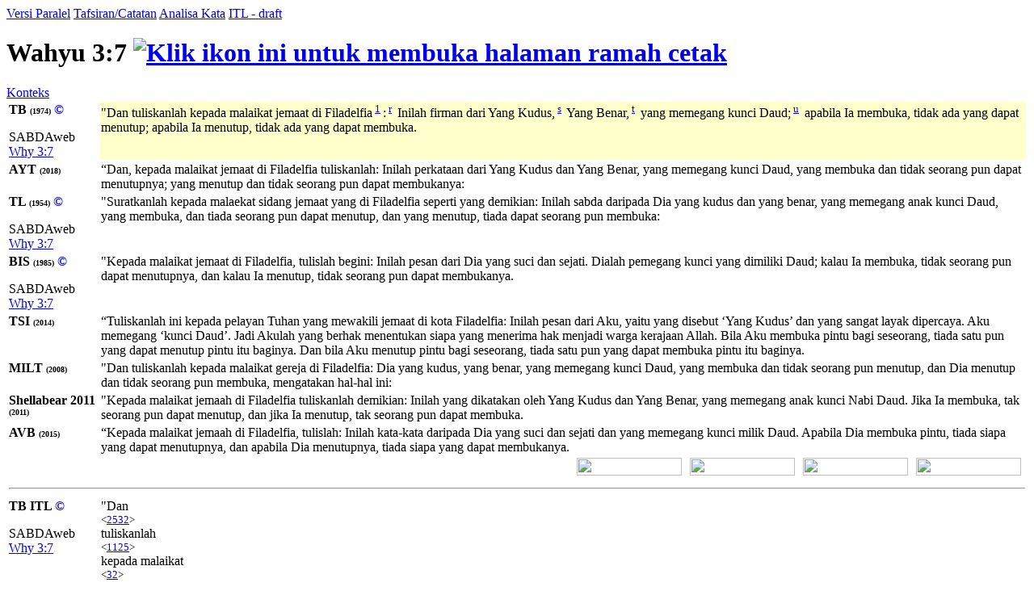

--- FILE ---
content_type: text/html; charset=UTF-8
request_url: https://alkitab.sabda.org/verse.php?book=Why&chapter=3&verse=7
body_size: 79809
content:
<!--<!DOCTYPE html PUBLIC "-//W3C//DTD XHTML 1.0 Transitional//EN" "http://www.w3.org/TR/xhtml1/DTD/xhtml1-transitional.dtd">-->
<html>
<head>
<meta http-equiv="Content-Type" content="text/html; charset=utf-8" />
<meta name="keywords" content="alkitab, alkitab online, alkitab elektronik, alkitab indonesia, alkitab sabda, biblika, terjemahan baru, kabar baik, terjemahan lama, firman allah yang hidup, kitab suci injil, shellabear, pencarian alkitab, terjemahan alkitab, versi alkitab, ayat alkitab, daftar ayat alkitab, situs alkitab, alat-alat biblika, program alkitab, alkitab program, software alkitab, alkitab software, CD SABDA, download alkitab, alkitab download, sejarah alkitab, alkitab, sabda, kristen, katolik, kristiani, nasrani, gereja, alkitab online, pelayanan, indonesia">
<!--meta name="viewport" content="width=device-width, initial-scale=1" /-->
<title>    Wahyu 3:7 (Versi Paralel) - Tampilan Ayat - Alkitab SABDA
</title>
<link rel="alternate" type="application/rss+xml" title="RSS 2.0" href="xml/feed.php" />

<style>@font-face {font-family:KoineGreek; src:url('files/fonts/KoineGreek.eot?#iefix') format('embedded-opentype'), url('files/fonts/KoineGreek.ttf') format('truetype');}</style>
<link rel="stylesheet" href="styles/plain.css?v=202409a" type="text/css" />
<link rel="stylesheet" href="styles/jquery.cluetip.css" type="text/css" />
<link rel="stylesheet" href="styles/jquery.treeview.css" type="text/css" />
<link rel="stylesheet" href="styles/jquery.contextmenu.css" type="text/css" />
<link rel="stylesheet" href="styles/flora.resizable.css" type="text/css" />
<link rel="stylesheet" href="styles/highslide.css?1" type="text/css" /><link rel="search" type="application/opensearchdescription+xml" title="Alkitab SABDA" href="xml/search_univ.xml">
<script type="text/javascript" language="javascript" src="scripts/jquery-latest.js"></script>
<script type="text/javascript" language="javascript" src="scripts/jquery.tablesorter.js"></script>
<script type="text/javascript" language="javascript" src="scripts/jquery.qookie.js"></script>
<script type="text/javascript" language="javascript" src="scripts/jquery.treeview.js"></script>
<script type="text/javascript" language="javascript" src="scripts/jquery.form.js"></script>
<script type="text/javascript" language="javascript" src="scripts/jquery.contextMenu.js"></script>
<script type="text/javascript" language="javascript" src="scripts/ui.core.js"></script>
<script type="text/javascript" language="javascript" src="scripts/ui.base.js"></script>
<script type="text/javascript" language="javascript" src="scripts/ui.resizable.js"></script>
<script type="text/javascript" language="javascript" src="scripts/ui.draggable.js"></script>
<script type="text/javascript" language="javascript" src="scripts/ui.droppable.js"></script>
<script type="text/javascript" language="javascript" src="scripts/jquery.gabung.js?v=202409a"></script>
<script type="text/javascript" language="javascript" src="scripts/plain.js"></script>
<script type="text/javascript" language="javascript" src="scripts/highslide-with-gallery.min.js?1"></script>
</head>
<body onload="setSize();" onresize="setSize();" ondblclick="jumpSearch('search.php', '', 'id', '');">
<div id="main" onmousemove="goSlide(event);" onmouseup="stopSlide();">
<div class="tabs">
<a class="tab active" id="COMPARE_tab" href="verse.php?book=66&amp;chapter=3&amp;verse=7&amp;tab=text">Versi Paralel</a>
<a class="tab" id="COMMENTARIES_tab" href="verse_commentary.php?book=66&amp;chapter=3&amp;verse=7">Tafsiran/Catatan</a>
<a class="tab" id="ANALYSIS_tab" href="verse.php?book=66&amp;chapter=3&amp;verse=7&amp;tab=analysis">Analisa Kata</a>
                        <a class="tab" id="INTERLINEAR_tab" href="https://devx.sabda.org/indolinear/grk2tb/detail.php?id=30754">ITL - draft</a>
            </div>
<div id="COMPARE">
<div class="texts">    
	<h1>Wahyu 3:7 <a href="verse.php?book=66&amp;chapter=3&amp;verse=7&amp;mode=print" target=_blank><img src="images/printer.gif" border="0" title="Klik ikon ini untuk membuka halaman ramah cetak"></a></h1>
	<a href="bible.php?book=66&amp;chapter=3#7">Konteks</a><br>
	<table id="alt" width="100%">
	            	    					        <tr valign="top"><td style="width:110px"><b>TB <font size=1>(1974)</font> <a style="text-decoration:none;" href="http://www.sabda.org/sabdaweb/versions/tb">&copy;</a></b><br><p class="small1">SABDAweb <a href="http://www.sabda.org/sabdaweb/bible/verse/?b=Why&c=3&v=7&version=tb" rel="nofollow" target="_blank">Why 3:7</a></p></td>
		    		                	                                                                                        	<td bgcolor="#FFFFCC"><p class="text">
        	<span class="red">"Dan tuliskanlah kepada malaikat jemaat di Filadelfia<sup> <a id="n30754_full_1" href="#" class="note_trigger" ver="tb">1</a>&nbsp;</sup>:<sup> <a id="xf__30754_r" href="#" class="xfull_trigger">r</a>&nbsp;</sup> Inilah firman dari Yang Kudus,<sup> <a id="xf__30754_s" href="#" class="xfull_trigger">s</a>&nbsp;</sup> Yang Benar,<sup> <a id="xf__30754_t" href="#" class="xfull_trigger">t</a>&nbsp;</sup> yang memegang kunci Daud;<sup> <a id="xf__30754_u" href="#" class="xfull_trigger">u</a>&nbsp;</sup> apabila Ia membuka, tidak ada yang dapat menutup; apabila Ia menutup, tidak ada yang dapat membuka.</span>
        	        	</p></td></tr>
	    		
	
				    		        				    				        <tr valign="top"><td style="width:110px"><b>AYT <font size=1>(2018)</font> </b></td>
				    				    						<td><p><t />“Dan, kepada malaikat jemaat di Filadelfia tuliskanlah: Inilah perkataan dari Yang Kudus dan Yang Benar, yang memegang kunci Daud, yang membuka dan tidak seorang pun dapat menutupnya; yang menutup dan tidak seorang pun dapat membukanya:</p></td></tr>
											    		        				    				        <tr valign="top"><td style="width:110px"><b>TL <font size=1>(1954)</font> <a style="text-decoration:none;" href="http://www.sabda.org/sabdaweb/versions/tl">&copy;</a></b><br><p class="small1">SABDAweb <a href="http://www.sabda.org/sabdaweb/bible/verse/?b=Why&c=3&v=7&version=tl" rel="nofollow" target="_blank">Why 3:7</a></p></td>
				    				    						<td><p>"Suratkanlah kepada malaekat sidang jemaat yang di Filadelfia seperti yang demikian: Inilah sabda daripada Dia yang kudus dan yang benar, yang memegang anak kunci Daud, yang membuka, dan tiada seorang pun dapat menutup, dan yang menutup, tiada dapat seorang pun membuka:</p></td></tr>
											    		        				    				        <tr valign="top"><td style="width:110px"><b>BIS <font size=1>(1985)</font> <a style="text-decoration:none;" href="http://www.sabda.org/sabdaweb/versions/bis">&copy;</a></b><br><p class="small1">SABDAweb <a href="http://www.sabda.org/sabdaweb/bible/verse/?b=Why&c=3&v=7&version=bis" rel="nofollow" target="_blank">Why 3:7</a></p></td>
				    				    						<td><p>"Kepada malaikat jemaat di Filadelfia, tulislah begini: Inilah pesan dari Dia yang suci dan sejati. Dialah pemegang kunci yang dimiliki Daud; kalau Ia membuka, tidak seorang pun dapat menutupnya, dan kalau Ia menutup, tidak seorang pun dapat membukanya.</p></td></tr>
											    		        				    				        <tr valign="top"><td style="width:110px"><b>TSI <font size=1>(2014)</font> </b></td>
				    				    						<td><p>“Tuliskanlah ini kepada pelayan Tuhan yang mewakili jemaat di kota Filadelfia: Inilah pesan dari Aku, yaitu yang disebut ‘Yang Kudus’ dan yang sangat layak dipercaya. Aku memegang ‘kunci Daud’. Jadi Akulah yang berhak menentukan siapa yang menerima hak menjadi warga kerajaan Allah. Bila Aku membuka pintu bagi seseorang, tiada satu pun yang dapat menutup pintu itu baginya. Dan bila Aku menutup pintu bagi seseorang, tiada satu pun yang dapat membuka pintu itu baginya.</p></td></tr>
											    		        				    				        <tr valign="top"><td style="width:110px"><b>MILT <font size=1>(2008)</font> </b></td>
				    				    						<td><p>"Dan tuliskanlah kepada malaikat gereja di Filadelfia: Dia yang kudus, yang benar, yang memegang kunci Daud, yang membuka dan tidak seorang pun menutup, dan Dia menutup dan tidak seorang pun membuka, mengatakan hal-hal ini:</p></td></tr>
											    		        				    				        <tr valign="top"><td style="width:110px"><b>Shellabear 2011 <font size=1>(2011)</font> </b></td>
				    				    						<td><p><t />"Kepada malaikat jemaah di Filadelfia tuliskanlah demikian: Inilah yang dikatakan oleh Yang Kudus dan Yang Benar, yang memegang anak kunci Nabi Daud. Jika Ia membuka, tak seorang pun dapat menutup, dan jika Ia menutup, tak seorang pun dapat membuka.</p></td></tr>
											    		        				    				        <tr valign="top"><td style="width:110px"><b>AVB <font size=1>(2015)</font> </b></td>
				    				    						<td><p><t />“Kepada malaikat jemaah di Filadelfia, tulislah: Inilah kata-kata daripada Dia yang suci dan sejati dan yang memegang kunci milik Daud. Apabila Dia membuka pintu, tiada siapa yang dapat menutupnya, dan apabila Dia menutupnya, tiada siapa yang dapat membukanya.</p></td></tr>
											    		
				
				    <tr height="25px">
		    	<td colspan="2" valign="top" align="right">
		    		<div class="en_verse en_hide" id="v30754" style="position: relative; float:right; width:130px;">
		    			<div style="position: absolute; right:5px; width:130px; height:24px;">
		    				<img width="130px" height="22px" src="images/show_english.png">
		    			</div>
		    			<div style="position: absolute; text-align:center; width:130px; right:5px; top:4px;">
		    				<span style="color: #ffffff; font-weight: bold; font-family: Verdana, Arial, sans-serif; font-size: 60%; cursor: pointer;">[+] Bhs. Inggris</span>
		    			</div>
		    		</div>
		    		<div class="id_verse id_hide" id="vi30754" style="position: relative; float:right; width:130px;">
		    			<div style="position: absolute; right:145px; width:130px; height:24px;">
		    				<img width="130px" height="22px" src="images/show_english.png">
		    			</div>
		    			<div style="position: absolute; text-align:center; width:130px; right:145px; top:4px;">
		    				<span style="color: #ffffff; font-weight: bold; font-family: Verdana, Arial, sans-serif; font-size: 60%; cursor: pointer;">[+] Bhs. Indonesia</span>
		    			</div>
		    		</div>		    		
		    		<div class="sk_verse sk_hide" id="vs30754" style="position: relative; float:right; width:130px;">
		    			<div style="position: absolute; right:285px; width:130px; height:24px;">
		    				<img width="130px" height="22px" src="images/show_english.png">
		    			</div>
		    			<div style="position: absolute; text-align:center; width:130px; right:285px; top:4px;">
		    				<span style="color: #ffffff; font-weight: bold; font-family: Verdana, Arial, sans-serif; font-size: 60%; cursor: pointer;">[+] Bhs. Suku</span>
		    			</div>
		    		</div>		    		
		    		<div class="kn_verse kn_hide" id="vk30754" style="position: relative; float:right; width:130px;">
		    			<div style="position: absolute; right:425px; width:130px; height:24px;">
		    				<img width="130px" height="22px" src="images/show_english.png">
		    			</div>
		    			<div style="position: absolute; text-align:center; width:130px; right:425px; top:4px;">
		    				<span style="color: #ffffff; font-weight: bold; font-family: Verdana, Arial, sans-serif; font-size: 60%; cursor: pointer;">[+] Kuno</span>
		    			</div>
		    		</div>	    	
		    	</td>
		    </tr>
		    </table>
    <table id="str" width="100%">
		<tr><td colspan="2"><hr /></td></tr>
				    		    								    				        <tr valign="top"><td style="width:110px"><b>TB ITL <a style="text-decoration:none;" href="http://www.sabda.org/sabdaweb/versions/tb_itl_drf">&copy;</a></b><br><p class="small1">SABDAweb <a href="http://www.sabda.org/sabdaweb/bible/verse/?b=Why&c=3&v=7&version=tb_itl_drf" rel="nofollow" target="_blank">Why 3:7</a></p></td>
				    				                    <td><div><div class="wrapper" id="1_01_2532" onmouseover="lightUp(this, 'in')" onmouseout="lightUp(this, 'out')">"Dan<br /><small>&lt;<a id="2532" class="strong_trigger" type="strong" href="strong.php?id=2532">2532</a>&gt;</small></div><div class="wrapper" id="1_02_1125" onmouseover="lightUp(this, 'in')" onmouseout="lightUp(this, 'out')"> tuliskanlah<br /><small>&lt;<a id="1125" class="strong_trigger" type="strong" href="strong.php?id=1125">1125</a>&gt;</small></div><div class="wrapper" id="1_03_32" onmouseover="lightUp(this, 'in')" onmouseout="lightUp(this, 'out')"> kepada malaikat<br /><small>&lt;<a id="32" class="strong_trigger" type="strong" href="strong.php?id=32">32</a>&gt;</small></div><div class="wrapper" id="1_04_1577" onmouseover="lightUp(this, 'in')" onmouseout="lightUp(this, 'out')"> jemaat<br /><small>&lt;<a id="1577" class="strong_trigger" type="strong" href="strong.php?id=1577">1577</a>&gt;</small></div><div class="wrapper" id="1_05_1722" onmouseover="lightUp(this, 'in')" onmouseout="lightUp(this, 'out')"> di<br /><small>&lt;<a id="1722" class="strong_trigger" type="strong" href="strong.php?id=1722">1722</a>&gt;</small></div><div class="wrapper" id="1_06_5359" onmouseover="lightUp(this, 'in')" onmouseout="lightUp(this, 'out')"> Filadelfia<br /><small>&lt;<a id="5359" class="strong_trigger" type="strong" href="strong.php?id=5359">5359</a>&gt;</small></div><div class="wrapper" id="1_07_3592" onmouseover="lightUp(this, 'in')" onmouseout="lightUp(this, 'out')">: Inilah<br /><small>&lt;<a id="3592" class="strong_trigger" type="strong" href="strong.php?id=3592">3592</a>&gt;</small></div><div class="wrapper" id="1_08_3004" onmouseover="lightUp(this, 'in')" onmouseout="lightUp(this, 'out')"> firman<br /><small>&lt;<a id="3004" class="strong_trigger" type="strong" href="strong.php?id=3004">3004</a>&gt;</small></div><div class="wrapper" id="1_09_40" onmouseover="lightUp(this, 'in')" onmouseout="lightUp(this, 'out')"> dari Yang Kudus<br /><small>&lt;<a id="40" class="strong_trigger" type="strong" href="strong.php?id=40">40</a>&gt;</small></div><div class="wrapper" id="1_10_228" onmouseover="lightUp(this, 'in')" onmouseout="lightUp(this, 'out')">, Yang Benar<br /><small>&lt;<a id="228" class="strong_trigger" type="strong" href="strong.php?id=228">228</a>&gt;</small></div><div class="wrapper" id="1_11_2192" onmouseover="lightUp(this, 'in')" onmouseout="lightUp(this, 'out')">, yang memegang<br /><small>&lt;<a id="2192" class="strong_trigger" type="strong" href="strong.php?id=2192">2192</a>&gt;</small></div><div class="wrapper" id="1_12_2807" onmouseover="lightUp(this, 'in')" onmouseout="lightUp(this, 'out')"> kunci<br /><small>&lt;<a id="2807" class="strong_trigger" type="strong" href="strong.php?id=2807">2807</a>&gt;</small></div><div class="wrapper" id="1_13_1138" onmouseover="lightUp(this, 'in')" onmouseout="lightUp(this, 'out')"> Daud<br /><small>&lt;<a id="1138" class="strong_trigger" type="strong" href="strong.php?id=1138">1138</a>&gt;</small></div><div class="wrapper" id="1_14_2532" onmouseover="lightUp(this, 'in')" onmouseout="lightUp(this, 'out')">; apabila<br /><small>&lt;<a id="2532" class="strong_trigger" type="strong" href="strong.php?id=2532">2532</a>&gt;</small></div><div class="wrapper" id="1_15_455" onmouseover="lightUp(this, 'in')" onmouseout="lightUp(this, 'out')"> Ia membuka<br /><small>&lt;<a id="455" class="strong_trigger" type="strong" href="strong.php?id=455">455</a>&gt;</small></div><div class="wrapper" id="1_16_3762" onmouseover="lightUp(this, 'in')" onmouseout="lightUp(this, 'out')">, tidak ada<br /><small>&lt;<a id="3762" class="strong_trigger" type="strong" href="strong.php?id=3762">3762</a>&gt;</small></div><div class="wrapper" id="1_17_2808" onmouseover="lightUp(this, 'in')" onmouseout="lightUp(this, 'out')"> yang dapat menutup<br /><small>&lt;<a id="2808" class="strong_trigger" type="strong" href="strong.php?id=2808">2808</a>&gt;</small></div><div class="wrapper" id="1_18_2532" onmouseover="lightUp(this, 'in')" onmouseout="lightUp(this, 'out')">; apabila<br /><small>&lt;<a id="2532" class="strong_trigger" type="strong" href="strong.php?id=2532">2532</a>&gt;</small></div><div class="wrapper" id="1_19_2808" onmouseover="lightUp(this, 'in')" onmouseout="lightUp(this, 'out')"> Ia menutup<br /><small>&lt;<a id="2808" class="strong_trigger" type="strong" href="strong.php?id=2808">2808</a>&gt;</small></div><div class="wrapper" id="1_20_3762" onmouseover="lightUp(this, 'in')" onmouseout="lightUp(this, 'out')">, tidak ada<br /><small>&lt;<a id="3762" class="strong_trigger" type="strong" href="strong.php?id=3762">3762</a>&gt;</small></div><div class="wrapper" id="1_21_455" onmouseover="lightUp(this, 'in')" onmouseout="lightUp(this, 'out')"> yang dapat membuka<br /><small>&lt;<a id="455" class="strong_trigger" type="strong" href="strong.php?id=455">455</a>&gt;</small></div><div class="wrapper" style="border: 0;">. </div><div id="no_trans" class="wrapper" style="border: 0;"><br /><small>[&lt;<a id="2532" class="strong_trigger" type="strong" href="strong.php?id=2532">2532</a>&gt;]</small></div></div></td></tr>
		        										    								    				        <tr valign="top"><td style="width:110px"><b>TL ITL <a style="text-decoration:none;" href="http://www.sabda.org/sabdaweb/versions/tl_itl_drf">&copy;</a></b><br><p class="small1">SABDAweb <a href="http://www.sabda.org/sabdaweb/bible/verse/?b=Why&c=3&v=7&version=tl_itl_drf" rel="nofollow" target="_blank">Why 3:7</a></p></td>
				    				                    <td><div><div class="wrapper" id="2_01_2532" onmouseover="lightUp(this, 'in')" onmouseout="lightUp(this, 'out')">"Suratkanlah<br /><small>&lt;<a id="2532" class="strong_trigger" type="strong" href="strong.php?id=2532">2532</a>&gt; &lt;<a id="1125" class="strong_trigger" type="strong" href="strong.php?id=1125">1125</a>&gt;</small></div><div class="wrapper" id="2_02_32" onmouseover="lightUp(this, 'in')" onmouseout="lightUp(this, 'out')"> kepada malaekat<br /><small>&lt;<a id="32" class="strong_trigger" type="strong" href="strong.php?id=32">32</a>&gt;</small></div><div class="wrapper" id="2_03_1577" onmouseover="lightUp(this, 'in')" onmouseout="lightUp(this, 'out')"> sidang jemaat<br /><small>&lt;<a id="1577" class="strong_trigger" type="strong" href="strong.php?id=1577">1577</a>&gt;</small></div><div class="wrapper" id="2_04_1722" onmouseover="lightUp(this, 'in')" onmouseout="lightUp(this, 'out')"> yang di<br /><small>&lt;<a id="1722" class="strong_trigger" type="strong" href="strong.php?id=1722">1722</a>&gt;</small></div><div class="wrapper" id="2_05_5359" onmouseover="lightUp(this, 'in')" onmouseout="lightUp(this, 'out')"> Filadelfia<br /><small>&lt;<a id="5359" class="strong_trigger" type="strong" href="strong.php?id=5359">5359</a>&gt;</small></div><div class="wrapper" id="2_06_3004" onmouseover="lightUp(this, 'in')" onmouseout="lightUp(this, 'out')"> seperti yang demikian: Inilah sabda<br /><small>&lt;<a id="3004" class="strong_trigger" type="strong" href="strong.php?id=3004">3004</a>&gt;</small></div><div class="wrapper" id="2_07_40" onmouseover="lightUp(this, 'in')" onmouseout="lightUp(this, 'out')"> daripada Dia yang kudus<br /><small>&lt;<a id="40" class="strong_trigger" type="strong" href="strong.php?id=40">40</a>&gt;</small></div><div class="wrapper" id="2_08_228" onmouseover="lightUp(this, 'in')" onmouseout="lightUp(this, 'out')"> dan yang benar<br /><small>&lt;<a id="228" class="strong_trigger" type="strong" href="strong.php?id=228">228</a>&gt;</small></div><div class="wrapper" id="2_09_2192" onmouseover="lightUp(this, 'in')" onmouseout="lightUp(this, 'out')">, yang memegang<br /><small>&lt;<a id="2192" class="strong_trigger" type="strong" href="strong.php?id=2192">2192</a>&gt;</small></div><div class="wrapper" id="2_10_2807" onmouseover="lightUp(this, 'in')" onmouseout="lightUp(this, 'out')"> anak kunci<br /><small>&lt;<a id="2807" class="strong_trigger" type="strong" href="strong.php?id=2807">2807</a>&gt;</small></div><div class="wrapper" id="2_11_1138" onmouseover="lightUp(this, 'in')" onmouseout="lightUp(this, 'out')"> Daud<br /><small>&lt;<a id="1138" class="strong_trigger" type="strong" href="strong.php?id=1138">1138</a>&gt;</small></div><div class="wrapper" id="2_12_455" onmouseover="lightUp(this, 'in')" onmouseout="lightUp(this, 'out')">, yang membuka<br /><small>&lt;<a id="455" class="strong_trigger" type="strong" href="strong.php?id=455">455</a>&gt;</small></div><div class="wrapper" id="2_13_2532" onmouseover="lightUp(this, 'in')" onmouseout="lightUp(this, 'out')">, dan<br /><small>&lt;<a id="2532" class="strong_trigger" type="strong" href="strong.php?id=2532">2532</a>&gt;</small></div><div class="wrapper" id="2_14_3762" onmouseover="lightUp(this, 'in')" onmouseout="lightUp(this, 'out')"> tiada seorang pun<br /><small>&lt;<a id="3762" class="strong_trigger" type="strong" href="strong.php?id=3762">3762</a>&gt;</small></div><div class="wrapper" id="2_15_2808" onmouseover="lightUp(this, 'in')" onmouseout="lightUp(this, 'out')"> dapat menutup<br /><small>&lt;<a id="2808" class="strong_trigger" type="strong" href="strong.php?id=2808">2808</a>&gt;</small></div><div class="wrapper" id="2_16_2532" onmouseover="lightUp(this, 'in')" onmouseout="lightUp(this, 'out')">, dan<br /><small>&lt;<a id="2532" class="strong_trigger" type="strong" href="strong.php?id=2532">2532</a>&gt; &lt;<a id="2532" class="strong_trigger" type="strong" href="strong.php?id=2532">2532</a>&gt;</small></div><div class="wrapper" id="2_17_2808" onmouseover="lightUp(this, 'in')" onmouseout="lightUp(this, 'out')"> yang menutup<br /><small>&lt;<a id="2808" class="strong_trigger" type="strong" href="strong.php?id=2808">2808</a>&gt;</small></div><div class="wrapper" id="2_18_2808" onmouseover="lightUp(this, 'in')" onmouseout="lightUp(this, 'out')">, tiada dapat<br /><small>&lt;<a id="2808" class="strong_trigger" type="strong" href="strong.php?id=2808">2808</a>&gt;</small></div><div class="wrapper" id="2_19_3762" onmouseover="lightUp(this, 'in')" onmouseout="lightUp(this, 'out')"> seorang pun<br /><small>&lt;<a id="3762" class="strong_trigger" type="strong" href="strong.php?id=3762">3762</a>&gt;</small></div><div class="wrapper" id="2_20_455" onmouseover="lightUp(this, 'in')" onmouseout="lightUp(this, 'out')"> membuka<br /><small>&lt;<a id="455" class="strong_trigger" type="strong" href="strong.php?id=455">455</a>&gt;</small></div><div class="wrapper" style="border: 0;">:</div></div></td></tr>
		        										    								    				        <tr valign="top"><td style="width:110px"><b>AYT ITL </b></td>
				    				                    <td><div><div class="wrapper" id="3_01_2532" onmouseover="lightUp(this, 'in')" onmouseout="lightUp(this, 'out')">"Dan<br /><small>&lt;<a id="2532" class="strong_trigger" type="strong" href="strong.php?id=2532">2532</a>&gt;</small></div><div class="wrapper" id="3_02_32" onmouseover="lightUp(this, 'in')" onmouseout="lightUp(this, 'out')">, kepada malaikat<br /><small>&lt;<a id="32" class="strong_trigger" type="strong" href="strong.php?id=32">32</a>&gt;</small></div><div class="wrapper" id="3_03_1577" onmouseover="lightUp(this, 'in')" onmouseout="lightUp(this, 'out')"> jemaat<br /><small>&lt;<a id="1577" class="strong_trigger" type="strong" href="strong.php?id=1577">1577</a>&gt;</small></div><div class="wrapper" id="3_04_1722" onmouseover="lightUp(this, 'in')" onmouseout="lightUp(this, 'out')"> di<br /><small>&lt;<a id="1722" class="strong_trigger" type="strong" href="strong.php?id=1722">1722</a>&gt;</small></div><div class="wrapper" id="3_05_5359" onmouseover="lightUp(this, 'in')" onmouseout="lightUp(this, 'out')"> Filadelfia<br /><small>&lt;<a id="5359" class="strong_trigger" type="strong" href="strong.php?id=5359">5359</a>&gt;</small></div><div class="wrapper" id="3_06_1125" onmouseover="lightUp(this, 'in')" onmouseout="lightUp(this, 'out')"> tuliskanlah<br /><small>&lt;<a id="1125" class="strong_trigger" type="strong" href="strong.php?id=1125">1125</a>&gt;</small></div><div class="wrapper" id="3_07_3592" onmouseover="lightUp(this, 'in')" onmouseout="lightUp(this, 'out')">: Inilah<br /><small>&lt;<a id="3592" class="strong_trigger" type="strong" href="strong.php?id=3592">3592</a>&gt;</small></div><div class="wrapper" id="3_08_3004" onmouseover="lightUp(this, 'in')" onmouseout="lightUp(this, 'out')"> perkataan<br /><small>&lt;<a id="3004" class="strong_trigger" type="strong" href="strong.php?id=3004">3004</a>&gt;</small></div><div class="wrapper" id="3_09_3588" onmouseover="lightUp(this, 'in')" onmouseout="lightUp(this, 'out')"> dari Yang<br /><small>&lt;<a id="3588" class="strong_trigger" type="strong" href="strong.php?id=3588">3588</a>&gt;</small></div><div class="wrapper" id="3_10_40" onmouseover="lightUp(this, 'in')" onmouseout="lightUp(this, 'out')"> Kudus<br /><small>&lt;<a id="40" class="strong_trigger" type="strong" href="strong.php?id=40">40</a>&gt;</small></div><div class="wrapper" id="3_11_3588" onmouseover="lightUp(this, 'in')" onmouseout="lightUp(this, 'out')"> dan Yang<br /><small>&lt;<a id="3588" class="strong_trigger" type="strong" href="strong.php?id=3588">3588</a>&gt;</small></div><div class="wrapper" id="3_12_228" onmouseover="lightUp(this, 'in')" onmouseout="lightUp(this, 'out')"> Benar<br /><small>&lt;<a id="228" class="strong_trigger" type="strong" href="strong.php?id=228">228</a>&gt;</small></div><div class="wrapper" id="3_13_3588" onmouseover="lightUp(this, 'in')" onmouseout="lightUp(this, 'out')">, yang<br /><small>&lt;<a id="3588" class="strong_trigger" type="strong" href="strong.php?id=3588">3588</a>&gt;</small></div><div class="wrapper" id="3_14_2192" onmouseover="lightUp(this, 'in')" onmouseout="lightUp(this, 'out')"> memegang<br /><small>&lt;<a id="2192" class="strong_trigger" type="strong" href="strong.php?id=2192">2192</a>&gt;</small></div><div class="wrapper" id="3_15_2807" onmouseover="lightUp(this, 'in')" onmouseout="lightUp(this, 'out')"> kunci<br /><small>&lt;<a id="2807" class="strong_trigger" type="strong" href="strong.php?id=2807">2807</a>&gt;</small></div><div class="wrapper" id="3_16_1138" onmouseover="lightUp(this, 'in')" onmouseout="lightUp(this, 'out')"> Daud<br /><small>&lt;<a id="1138" class="strong_trigger" type="strong" href="strong.php?id=1138">1138</a>&gt;</small></div><div class="wrapper" id="3_17_3588" onmouseover="lightUp(this, 'in')" onmouseout="lightUp(this, 'out')">, yang<br /><small>&lt;<a id="3588" class="strong_trigger" type="strong" href="strong.php?id=3588">3588</a>&gt;</small></div><div class="wrapper" id="3_18_455" onmouseover="lightUp(this, 'in')" onmouseout="lightUp(this, 'out')"> membuka<br /><small>&lt;<a id="455" class="strong_trigger" type="strong" href="strong.php?id=455">455</a>&gt;</small></div><div class="wrapper" id="3_19_2532" onmouseover="lightUp(this, 'in')" onmouseout="lightUp(this, 'out')"> dan<br /><small>&lt;<a id="2532" class="strong_trigger" type="strong" href="strong.php?id=2532">2532</a>&gt;</small></div><div class="wrapper" id="3_20_3762" onmouseover="lightUp(this, 'in')" onmouseout="lightUp(this, 'out')"> tidak seorang pun<br /><small>&lt;<a id="3762" class="strong_trigger" type="strong" href="strong.php?id=3762">3762</a>&gt;</small></div><div class="wrapper" id="3_21_2808" onmouseover="lightUp(this, 'in')" onmouseout="lightUp(this, 'out')"> dapat menutupnya<br /><small>&lt;<a id="2808" class="strong_trigger" type="strong" href="strong.php?id=2808">2808</a>&gt;</small></div><div class="wrapper" id="3_22_2532" onmouseover="lightUp(this, 'in')" onmouseout="lightUp(this, 'out')">; yang<br /><small>&lt;<a id="2532" class="strong_trigger" type="strong" href="strong.php?id=2532">2532</a>&gt;</small></div><div class="wrapper" id="3_23_2808" onmouseover="lightUp(this, 'in')" onmouseout="lightUp(this, 'out')"> menutup<br /><small>&lt;<a id="2808" class="strong_trigger" type="strong" href="strong.php?id=2808">2808</a>&gt;</small></div><div class="wrapper" id="3_24_2532" onmouseover="lightUp(this, 'in')" onmouseout="lightUp(this, 'out')"> dan<br /><small>&lt;<a id="2532" class="strong_trigger" type="strong" href="strong.php?id=2532">2532</a>&gt;</small></div><div class="wrapper" id="3_25_3762" onmouseover="lightUp(this, 'in')" onmouseout="lightUp(this, 'out')"> tidak seorang pun<br /><small>&lt;<a id="3762" class="strong_trigger" type="strong" href="strong.php?id=3762">3762</a>&gt;</small></div><div class="wrapper" id="3_26_455" onmouseover="lightUp(this, 'in')" onmouseout="lightUp(this, 'out')"> dapat membukanya<br /><small>&lt;<a id="455" class="strong_trigger" type="strong" href="strong.php?id=455">455</a>&gt;</small></div><div class="wrapper" style="border: 0;">:</div></div></td></tr>
		        										    								    				        <tr valign="top"><td style="width:110px"><b>AVB ITL </b></td>
				    				                    <td><div><div class="wrapper" id="4_01_32" onmouseover="lightUp(this, 'in')" onmouseout="lightUp(this, 'out')">“Kepada malaikat<br /><small>&lt;<a id="32" class="strong_trigger" type="strong" href="strong.php?id=32">32</a>&gt;</small></div><div class="wrapper" id="4_02_1577" onmouseover="lightUp(this, 'in')" onmouseout="lightUp(this, 'out')"> jemaah<br /><small>&lt;<a id="1577" class="strong_trigger" type="strong" href="strong.php?id=1577">1577</a>&gt;</small></div><div class="wrapper" id="4_03_1722" onmouseover="lightUp(this, 'in')" onmouseout="lightUp(this, 'out')"> di<br /><small>&lt;<a id="1722" class="strong_trigger" type="strong" href="strong.php?id=1722">1722</a>&gt;</small></div><div class="wrapper" id="4_04_5359" onmouseover="lightUp(this, 'in')" onmouseout="lightUp(this, 'out')"> Filadelfia<br /><small>&lt;<a id="5359" class="strong_trigger" type="strong" href="strong.php?id=5359">5359</a>&gt;</small></div><div class="wrapper" id="4_05_1125" onmouseover="lightUp(this, 'in')" onmouseout="lightUp(this, 'out')">, tulislah<br /><small>&lt;<a id="1125" class="strong_trigger" type="strong" href="strong.php?id=1125">1125</a>&gt;</small></div><div class="wrapper" id="4_06_3592" onmouseover="lightUp(this, 'in')" onmouseout="lightUp(this, 'out')">: Inilah<br /><small>&lt;<a id="3592" class="strong_trigger" type="strong" href="strong.php?id=3592">3592</a>&gt;</small></div><div class="wrapper" id="4_07_3004" onmouseover="lightUp(this, 'in')" onmouseout="lightUp(this, 'out')"> kata-kata<br /><small>&lt;<a id="3004" class="strong_trigger" type="strong" href="strong.php?id=3004">3004</a>&gt;</small></div><div class="wrapper" id="4_08_3588" onmouseover="lightUp(this, 'in')" onmouseout="lightUp(this, 'out')"> daripada Dia yang<br /><small>&lt;<a id="3588" class="strong_trigger" type="strong" href="strong.php?id=3588">3588</a>&gt;</small></div><div class="wrapper" id="4_09_40" onmouseover="lightUp(this, 'in')" onmouseout="lightUp(this, 'out')"> suci<br /><small>&lt;<a id="40" class="strong_trigger" type="strong" href="strong.php?id=40">40</a>&gt;</small></div><div class="wrapper" id="4_10_228" onmouseover="lightUp(this, 'in')" onmouseout="lightUp(this, 'out')"> dan sejati<br /><small>&lt;<a id="228" class="strong_trigger" type="strong" href="strong.php?id=228">228</a>&gt;</small></div><div class="wrapper" id="4_11_3588" onmouseover="lightUp(this, 'in')" onmouseout="lightUp(this, 'out')"> dan yang<br /><small>&lt;<a id="3588" class="strong_trigger" type="strong" href="strong.php?id=3588">3588</a>&gt;</small></div><div class="wrapper" id="4_12_2192" onmouseover="lightUp(this, 'in')" onmouseout="lightUp(this, 'out')"> memegang<br /><small>&lt;<a id="2192" class="strong_trigger" type="strong" href="strong.php?id=2192">2192</a>&gt;</small></div><div class="wrapper" id="4_13_2807" onmouseover="lightUp(this, 'in')" onmouseout="lightUp(this, 'out')"> kunci<br /><small>&lt;<a id="2807" class="strong_trigger" type="strong" href="strong.php?id=2807">2807</a>&gt;</small></div><div class="wrapper" id="4_14_1138" onmouseover="lightUp(this, 'in')" onmouseout="lightUp(this, 'out')"> milik Daud<br /><small>&lt;<a id="1138" class="strong_trigger" type="strong" href="strong.php?id=1138">1138</a>&gt;</small></div><div class="wrapper" id="4_15_455" onmouseover="lightUp(this, 'in')" onmouseout="lightUp(this, 'out')">. Apabila Dia membuka<br /><small>&lt;<a id="455" class="strong_trigger" type="strong" href="strong.php?id=455">455</a>&gt;</small></div><div class="wrapper" id="4_16_2532" onmouseover="lightUp(this, 'in')" onmouseout="lightUp(this, 'out')"> pintu<br /><small>&lt;<a id="2532" class="strong_trigger" type="strong" href="strong.php?id=2532">2532</a>&gt;</small></div><div class="wrapper" id="4_17_3762" onmouseover="lightUp(this, 'in')" onmouseout="lightUp(this, 'out')">, tiada siapa<br /><small>&lt;<a id="3762" class="strong_trigger" type="strong" href="strong.php?id=3762">3762</a>&gt;</small></div><div class="wrapper" id="4_18_2808" onmouseover="lightUp(this, 'in')" onmouseout="lightUp(this, 'out')"> yang dapat menutupnya<br /><small>&lt;<a id="2808" class="strong_trigger" type="strong" href="strong.php?id=2808">2808</a>&gt;</small></div><div class="wrapper" id="4_19_2532" onmouseover="lightUp(this, 'in')" onmouseout="lightUp(this, 'out')">, dan<br /><small>&lt;<a id="2532" class="strong_trigger" type="strong" href="strong.php?id=2532">2532</a>&gt;</small></div><div class="wrapper" id="4_20_2808" onmouseover="lightUp(this, 'in')" onmouseout="lightUp(this, 'out')"> apabila Dia menutupnya<br /><small>&lt;<a id="2808" class="strong_trigger" type="strong" href="strong.php?id=2808">2808</a>&gt;</small></div><div class="wrapper" id="4_21_3762" onmouseover="lightUp(this, 'in')" onmouseout="lightUp(this, 'out')">, tiada siapa<br /><small>&lt;<a id="3762" class="strong_trigger" type="strong" href="strong.php?id=3762">3762</a>&gt;</small></div><div class="wrapper" id="4_22_455" onmouseover="lightUp(this, 'in')" onmouseout="lightUp(this, 'out')"> yang dapat membukanya<br /><small>&lt;<a id="455" class="strong_trigger" type="strong" href="strong.php?id=455">455</a>&gt;</small></div><div class="wrapper" style="border: 0;">. </div><div id="no_trans" class="wrapper" style="border: 0;"><br /><small>[&lt;<a id="2532" class="strong_trigger" type="strong" href="strong.php?id=2532">2532</a>&gt; &lt;<a id="2532" class="strong_trigger" type="strong" href="strong.php?id=2532">2532</a>&gt;]</small></div></div></td></tr>
		        										    								  		  		    		      		      <tr valign="top">
		        <td><b>GREEK WH</b></td>
		        <td><div><div class="wrapper" id="30_01_2532" onmouseover="lightUp(this, 'in')" onmouseout="lightUp(this, 'out')">και <br /><small>&lt;<a id="2532" class="strong_trigger" type="strong" href="strong.php?id=2532">2532</a>&gt; </small><br /><small>CONJ</small></div><div class="wrapper" id="30_02_3588" onmouseover="lightUp(this, 'in')" onmouseout="lightUp(this, 'out')"> τω <br /><small>&lt;<a id="3588" class="strong_trigger" type="strong" href="strong.php?id=3588">3588</a>&gt; </small><br /><small>T-DSM</small></div><div class="wrapper" id="30_03_32" onmouseover="lightUp(this, 'in')" onmouseout="lightUp(this, 'out')"> αγγελω <br /><small>&lt;<a id="32" class="strong_trigger" type="strong" href="strong.php?id=32">32</a>&gt; </small><br /><small>N-DSM</small></div><div class="wrapper" id="30_04_3588" onmouseover="lightUp(this, 'in')" onmouseout="lightUp(this, 'out')"> της <br /><small>&lt;<a id="3588" class="strong_trigger" type="strong" href="strong.php?id=3588">3588</a>&gt; </small><br /><small>T-GSF</small></div><div class="wrapper" id="30_05_1722" onmouseover="lightUp(this, 'in')" onmouseout="lightUp(this, 'out')"> εν <br /><small>&lt;<a id="1722" class="strong_trigger" type="strong" href="strong.php?id=1722">1722</a>&gt; </small><br /><small>PREP</small></div><div class="wrapper" id="30_06_5359" onmouseover="lightUp(this, 'in')" onmouseout="lightUp(this, 'out')"> φιλαδελφεια <br /><small>&lt;<a id="5359" class="strong_trigger" type="strong" href="strong.php?id=5359">5359</a>&gt; </small><br /><small>N-DSF</small></div><div class="wrapper" id="30_07_1577" onmouseover="lightUp(this, 'in')" onmouseout="lightUp(this, 'out')"> εκκλησιας <br /><small>&lt;<a id="1577" class="strong_trigger" type="strong" href="strong.php?id=1577">1577</a>&gt; </small><br /><small>N-GSF</small></div><div class="wrapper" id="30_08_1125" onmouseover="lightUp(this, 'in')" onmouseout="lightUp(this, 'out')"> γραψον <br /><small>&lt;<a id="1125" class="strong_trigger" type="strong" href="strong.php?id=1125">1125</a>&gt; &lt;<a id="5657" class="strong_trigger" type="strong" href="strong.php?id=5657">5657</a>&gt; </small><br /><small>V-AAM-2S</small></div><div class="wrapper" id="30_09_3592" onmouseover="lightUp(this, 'in')" onmouseout="lightUp(this, 'out')"> ταδε <br /><small>&lt;<a id="3592" class="strong_trigger" type="strong" href="strong.php?id=3592">3592</a>&gt; </small><br /><small>D-APN</small></div><div class="wrapper" id="30_10_3004" onmouseover="lightUp(this, 'in')" onmouseout="lightUp(this, 'out')"> λεγει <br /><small>&lt;<a id="3004" class="strong_trigger" type="strong" href="strong.php?id=3004">3004</a>&gt; &lt;<a id="5719" class="strong_trigger" type="strong" href="strong.php?id=5719">5719</a>&gt; </small><br /><small>V-PAI-3S</small></div><div class="wrapper" id="30_11_3588" onmouseover="lightUp(this, 'in')" onmouseout="lightUp(this, 'out')"> ο <br /><small>&lt;<a id="3588" class="strong_trigger" type="strong" href="strong.php?id=3588">3588</a>&gt; </small><br /><small>T-NSM</small></div><div class="wrapper" id="30_12_40" onmouseover="lightUp(this, 'in')" onmouseout="lightUp(this, 'out')"> αγιος <br /><small>&lt;<a id="40" class="strong_trigger" type="strong" href="strong.php?id=40">40</a>&gt; </small><br /><small>A-NSM</small></div><div class="wrapper" id="30_13_3588" onmouseover="lightUp(this, 'in')" onmouseout="lightUp(this, 'out')"> ο <br /><small>&lt;<a id="3588" class="strong_trigger" type="strong" href="strong.php?id=3588">3588</a>&gt; </small><br /><small>T-NSM</small></div><div class="wrapper" id="30_14_228" onmouseover="lightUp(this, 'in')" onmouseout="lightUp(this, 'out')"> αληθινος <br /><small>&lt;<a id="228" class="strong_trigger" type="strong" href="strong.php?id=228">228</a>&gt; </small><br /><small>A-NSM</small></div><div class="wrapper" id="30_15_3588" onmouseover="lightUp(this, 'in')" onmouseout="lightUp(this, 'out')"> ο <br /><small>&lt;<a id="3588" class="strong_trigger" type="strong" href="strong.php?id=3588">3588</a>&gt; </small><br /><small>T-NSM</small></div><div class="wrapper" id="30_16_2192" onmouseover="lightUp(this, 'in')" onmouseout="lightUp(this, 'out')"> εχων <br /><small>&lt;<a id="2192" class="strong_trigger" type="strong" href="strong.php?id=2192">2192</a>&gt; &lt;<a id="5723" class="strong_trigger" type="strong" href="strong.php?id=5723">5723</a>&gt; </small><br /><small>V-PAP-NSM</small></div><div class="wrapper" id="30_17_3588" onmouseover="lightUp(this, 'in')" onmouseout="lightUp(this, 'out')"> την <br /><small>&lt;<a id="3588" class="strong_trigger" type="strong" href="strong.php?id=3588">3588</a>&gt; </small><br /><small>T-ASF</small></div><div class="wrapper" id="30_18_2807" onmouseover="lightUp(this, 'in')" onmouseout="lightUp(this, 'out')"> κλειν <br /><small>&lt;<a id="2807" class="strong_trigger" type="strong" href="strong.php?id=2807">2807</a>&gt; </small><br /><small>N-ASF</small></div><div class="wrapper" id="30_19_1138" onmouseover="lightUp(this, 'in')" onmouseout="lightUp(this, 'out')"> δαυιδ <br /><small>&lt;<a id="1138" class="strong_trigger" type="strong" href="strong.php?id=1138">1138</a>&gt; </small><br /><small>N-PRI</small></div><div class="wrapper" id="30_20_3588" onmouseover="lightUp(this, 'in')" onmouseout="lightUp(this, 'out')"> ο <br /><small>&lt;<a id="3588" class="strong_trigger" type="strong" href="strong.php?id=3588">3588</a>&gt; </small><br /><small>T-NSM</small></div><div class="wrapper" id="30_21_455" onmouseover="lightUp(this, 'in')" onmouseout="lightUp(this, 'out')"> ανοιγων <br /><small>&lt;<a id="455" class="strong_trigger" type="strong" href="strong.php?id=455">455</a>&gt; &lt;<a id="5723" class="strong_trigger" type="strong" href="strong.php?id=5723">5723</a>&gt; </small><br /><small>V-PAP-NSM</small></div><div class="wrapper" id="30_22_2532" onmouseover="lightUp(this, 'in')" onmouseout="lightUp(this, 'out')"> και <br /><small>&lt;<a id="2532" class="strong_trigger" type="strong" href="strong.php?id=2532">2532</a>&gt; </small><br /><small>CONJ</small></div><div class="wrapper" id="30_23_3762" onmouseover="lightUp(this, 'in')" onmouseout="lightUp(this, 'out')"> ουδεις <br /><small>&lt;<a id="3762" class="strong_trigger" type="strong" href="strong.php?id=3762">3762</a>&gt; </small><br /><small>A-NSM</small></div><div class="wrapper" id="30_24_2808" onmouseover="lightUp(this, 'in')" onmouseout="lightUp(this, 'out')"> κλεισει <br /><small>&lt;<a id="2808" class="strong_trigger" type="strong" href="strong.php?id=2808">2808</a>&gt; &lt;<a id="5692" class="strong_trigger" type="strong" href="strong.php?id=5692">5692</a>&gt; </small><br /><small>V-FAI-3S</small></div><div class="wrapper" id="30_25_2532" onmouseover="lightUp(this, 'in')" onmouseout="lightUp(this, 'out')"> και <br /><small>&lt;<a id="2532" class="strong_trigger" type="strong" href="strong.php?id=2532">2532</a>&gt; </small><br /><small>CONJ</small></div><div class="wrapper" id="30_26_2808" onmouseover="lightUp(this, 'in')" onmouseout="lightUp(this, 'out')"> κλειων <br /><small>&lt;<a id="2808" class="strong_trigger" type="strong" href="strong.php?id=2808">2808</a>&gt; &lt;<a id="5723" class="strong_trigger" type="strong" href="strong.php?id=5723">5723</a>&gt; </small><br /><small>V-PAP-NSM</small></div><div class="wrapper" id="30_27_2532" onmouseover="lightUp(this, 'in')" onmouseout="lightUp(this, 'out')"> και <br /><small>&lt;<a id="2532" class="strong_trigger" type="strong" href="strong.php?id=2532">2532</a>&gt; </small><br /><small>CONJ</small></div><div class="wrapper" id="30_28_3762" onmouseover="lightUp(this, 'in')" onmouseout="lightUp(this, 'out')"> ουδεις <br /><small>&lt;<a id="3762" class="strong_trigger" type="strong" href="strong.php?id=3762">3762</a>&gt; </small><br /><small>A-NSM</small></div><div class="wrapper" id="30_29_455" onmouseover="lightUp(this, 'in')" onmouseout="lightUp(this, 'out')"> ανοιγει <br /><small>&lt;<a id="455" class="strong_trigger" type="strong" href="strong.php?id=455">455</a>&gt; &lt;<a id="5719" class="strong_trigger" type="strong" href="strong.php?id=5719">5719</a>&gt; </small><br /><small>V-PAI-3S</small></div></div>
		        </td>
		      </tr>
		      		    		    		  		    		      		      <tr valign="top">
		        <td><b>GREEK SR</b><div style="padding-top:5">&#8658; <a href="https://greekcntr.org/collation/index.htm?v=66003007" target="_blank">Collation</a><br /><small>&#x2192; <a href="https://greekcntr.org/apparatus/index.htm?v=66003007" target="_blank">Apparatus</a></small></div></td>
		        <td><div><div class="wrapper" id="31_01_2532" onmouseover="lightUp(this, 'in')" onmouseout="lightUp(this, 'out')"><span class='grk-koine'>και</span><br />¶Καὶ<br />καί <br /><small>&lt;<a id="2532" class="strong_trigger" type="strong" href="strong.php?id=2532">2532</a>&gt; </small><br /><small>C</small></div><div class="wrapper" id="31_02_3588" onmouseover="lightUp(this, 'in')" onmouseout="lightUp(this, 'out')"> <span class='grk-koine'>τω</span><br />τῷ<br />ὁ <br /><small>&lt;<a id="3588" class="strong_trigger" type="strong" href="strong.php?id=3588">3588</a>&gt; </small><br /><small>E-DMS</small></div><div class="wrapper" id="31_03_32" onmouseover="lightUp(this, 'in')" onmouseout="lightUp(this, 'out')"> <span class='grk-koine'>αγγελω</span><br />ἀγγέλῳ<br />ἄγγελος <br /><small>&lt;<a id="32" class="strong_trigger" type="strong" href="strong.php?id=32">32</a>&gt; </small><br /><small>N-DMS</small></div><div class="wrapper" id="31_04_3588" onmouseover="lightUp(this, 'in')" onmouseout="lightUp(this, 'out')"> <span class='grk-koine'>τησ</span><br />τῆς<br />ὁ <br /><small>&lt;<a id="3588" class="strong_trigger" type="strong" href="strong.php?id=3588">3588</a>&gt; </small><br /><small>E-GFS</small></div><div class="wrapper" id="31_05_1722" onmouseover="lightUp(this, 'in')" onmouseout="lightUp(this, 'out')"> <span class='grk-koine'>εν</span><br />ἐν<br />ἐν <br /><small>&lt;<a id="1722" class="strong_trigger" type="strong" href="strong.php?id=1722">1722</a>&gt; </small><br /><small>P</small></div><div class="wrapper" id="31_06_5359" onmouseover="lightUp(this, 'in')" onmouseout="lightUp(this, 'out')"> <span class='grk-koine'>φιλαδελφια</span><br />Φιλαδελφείᾳ<br />Φιλαδέλφεια <br /><small>&lt;<a id="5359" class="strong_trigger" type="strong" href="strong.php?id=5359">5359</a>&gt; </small><br /><small>N-DFS</small></div><div class="wrapper" id="31_07_1577" onmouseover="lightUp(this, 'in')" onmouseout="lightUp(this, 'out')"> <span class='grk-koine'>εκκλησιασ</span><br />ἐκκλησίας<br />ἐκκλησία <br /><small>&lt;<a id="1577" class="strong_trigger" type="strong" href="strong.php?id=1577">1577</a>&gt; </small><br /><small>N-GFS</small></div><div class="wrapper" id="31_08_1125" onmouseover="lightUp(this, 'in')" onmouseout="lightUp(this, 'out')"> <span class='grk-koine'>γραψον</span><br />γράψον:<br />γράφω <br /><small>&lt;<a id="1125" class="strong_trigger" type="strong" href="strong.php?id=1125">1125</a>&gt; </small><br /><small>V-MAA2S</small></div><div class="wrapper" id="31_09_3592" onmouseover="lightUp(this, 'in')" onmouseout="lightUp(this, 'out')"> <span class='grk-koine'>ταδε</span><br />‘Τάδε<br />ὅδε <br /><small>&lt;<a id="3592" class="strong_trigger" type="strong" href="strong.php?id=3592">3592</a>&gt; </small><br /><small>R-ANP</small></div><div class="wrapper" id="31_10_3004" onmouseover="lightUp(this, 'in')" onmouseout="lightUp(this, 'out')"> <span class='grk-koine'>λεγει</span><br />λέγει<br />λέγω <br /><small>&lt;<a id="3004" class="strong_trigger" type="strong" href="strong.php?id=3004">3004</a>&gt; </small><br /><small>V-IPA3S</small></div><div class="wrapper" id="31_11_3588" onmouseover="lightUp(this, 'in')" onmouseout="lightUp(this, 'out')"> <span class='grk-koine'>ο</span><br />ὁ<br />ὁ <br /><small>&lt;<a id="3588" class="strong_trigger" type="strong" href="strong.php?id=3588">3588</a>&gt; </small><br /><small>E-NMS</small></div><div class="wrapper" id="31_12_40" onmouseover="lightUp(this, 'in')" onmouseout="lightUp(this, 'out')"> <span class='grk-koine'>αγιοσ</span><br />Ἅγιος,<br />ἅγιος <br /><small>&lt;<a id="40" class="strong_trigger" type="strong" href="strong.php?id=40">40</a>&gt; </small><br /><small>S-NMS</small></div><div class="wrapper" id="31_13_3588" onmouseover="lightUp(this, 'in')" onmouseout="lightUp(this, 'out')"> <span class='grk-koine'>ο</span><br />ὁ<br />ὁ <br /><small>&lt;<a id="3588" class="strong_trigger" type="strong" href="strong.php?id=3588">3588</a>&gt; </small><br /><small>E-NMS</small></div><div class="wrapper" id="31_14_228" onmouseover="lightUp(this, 'in')" onmouseout="lightUp(this, 'out')"> <span class='grk-koine'>αληθινοσ</span><br />Ἀληθινός,<br />ἀληθινός <br /><small>&lt;<a id="228" class="strong_trigger" type="strong" href="strong.php?id=228">228</a>&gt; </small><br /><small>S-NMS</small></div><div class="wrapper" id="31_15_3588" onmouseover="lightUp(this, 'in')" onmouseout="lightUp(this, 'out')"> <span class='grk-koine'>ο</span><br />ὁ<br />ὁ <br /><small>&lt;<a id="3588" class="strong_trigger" type="strong" href="strong.php?id=3588">3588</a>&gt; </small><br /><small>R-NMS</small></div><div class="wrapper" id="31_16_2192" onmouseover="lightUp(this, 'in')" onmouseout="lightUp(this, 'out')"> <span class='grk-koine'>εχων</span><br />ἔχων<br />ἔχω <br /><small>&lt;<a id="2192" class="strong_trigger" type="strong" href="strong.php?id=2192">2192</a>&gt; </small><br /><small>V-PPANMS</small></div><div class="wrapper" id="31_17_3588" onmouseover="lightUp(this, 'in')" onmouseout="lightUp(this, 'out')"> <span class='grk-koine'>την</span><br />τὴν<br />ὁ <br /><small>&lt;<a id="3588" class="strong_trigger" type="strong" href="strong.php?id=3588">3588</a>&gt; </small><br /><small>E-AFS</small></div><div class="wrapper" id="31_18_2807" onmouseover="lightUp(this, 'in')" onmouseout="lightUp(this, 'out')"> <span class='grk-koine'>κλιν</span><br />κλεῖν<br />κλείς <br /><small>&lt;<a id="2807" class="strong_trigger" type="strong" href="strong.php?id=2807">2807</a>&gt; </small><br /><small>N-AFS</small></div><div class="wrapper" id="31_19_1138" onmouseover="lightUp(this, 'in')" onmouseout="lightUp(this, 'out')"> <span class='grk-koine'>δαυειδ</span><br />Δαυίδ,<br />Δαυίδ <br /><small>&lt;<a id="1138" class="strong_trigger" type="strong" href="strong.php?id=1138">1138</a>&gt; </small><br /><small>N-GMS</small></div><div class="wrapper" id="31_20_3588" onmouseover="lightUp(this, 'in')" onmouseout="lightUp(this, 'out')"> <span class='grk-koine'>ο</span><br />ὁ<br />ὁ <br /><small>&lt;<a id="3588" class="strong_trigger" type="strong" href="strong.php?id=3588">3588</a>&gt; </small><br /><small>R-NMS</small></div><div class="wrapper" id="31_21_455" onmouseover="lightUp(this, 'in')" onmouseout="lightUp(this, 'out')"> <span class='grk-koine'>ανυγων</span><br />ἀνοίγων<br />ἀνοίγω <br /><small>&lt;<a id="455" class="strong_trigger" type="strong" href="strong.php?id=455">455</a>&gt; </small><br /><small>V-PPANMS</small></div><div class="wrapper" id="31_22_2532" onmouseover="lightUp(this, 'in')" onmouseout="lightUp(this, 'out')"> <span class='grk-koine'>και</span><br />καὶ<br />καί <br /><small>&lt;<a id="2532" class="strong_trigger" type="strong" href="strong.php?id=2532">2532</a>&gt; </small><br /><small>C</small></div><div class="wrapper" id="31_23_3762" onmouseover="lightUp(this, 'in')" onmouseout="lightUp(this, 'out')"> <span class='grk-koine'>ουδεισ</span><br />οὐδεὶς<br />οὐδείς <br /><small>&lt;<a id="3762" class="strong_trigger" type="strong" href="strong.php?id=3762">3762</a>&gt; </small><br /><small>R-NMS</small></div><div class="wrapper" id="31_24_2808" onmouseover="lightUp(this, 'in')" onmouseout="lightUp(this, 'out')"> <span class='grk-koine'>κλισει</span><br />κλείσει,<br />κλείω <br /><small>&lt;<a id="2808" class="strong_trigger" type="strong" href="strong.php?id=2808">2808</a>&gt; </small><br /><small>V-IFA3S</small></div><div class="wrapper" id="31_25_2532" onmouseover="lightUp(this, 'in')" onmouseout="lightUp(this, 'out')"> <span class='grk-koine'>και</span><br />καὶ<br />καί <br /><small>&lt;<a id="2532" class="strong_trigger" type="strong" href="strong.php?id=2532">2532</a>&gt; </small><br /><small>C</small></div><div class="wrapper" id="31_26_2808" onmouseover="lightUp(this, 'in')" onmouseout="lightUp(this, 'out')"> <span class='grk-koine'>κλειων</span><br />κλείων<br />κλείω <br /><small>&lt;<a id="2808" class="strong_trigger" type="strong" href="strong.php?id=2808">2808</a>&gt; </small><br /><small>V-PPANMS</small></div><div class="wrapper" id="31_27_2532" onmouseover="lightUp(this, 'in')" onmouseout="lightUp(this, 'out')"> <span class='grk-koine'>και</span><br />καὶ<br />καί <br /><small>&lt;<a id="2532" class="strong_trigger" type="strong" href="strong.php?id=2532">2532</a>&gt; </small><br /><small>C</small></div><div class="wrapper" id="31_28_3762" onmouseover="lightUp(this, 'in')" onmouseout="lightUp(this, 'out')"> <span class='grk-koine'>ουδεισ</span><br />οὐδεὶς<br />οὐδείς <br /><small>&lt;<a id="3762" class="strong_trigger" type="strong" href="strong.php?id=3762">3762</a>&gt; </small><br /><small>R-NMS</small></div><div class="wrapper" id="31_29_455" onmouseover="lightUp(this, 'in')" onmouseout="lightUp(this, 'out')"> <span class='grk-koine'>ανοιγει</span><br />ἀνοίγει:<br />ἀνοίγω <br /><small>&lt;<a id="455" class="strong_trigger" type="strong" href="strong.php?id=455">455</a>&gt; </small><br /><small>V-IPA3S</small></div> </div>
		        </td>
		      </tr>
		      		    		    		  		
				    <tr height="25px"><td colspan="2" valign="top" align="right"><div class="en_str en_hide" id="s30754" style="position: relative; width:400px;"><div style="position: absolute; right:5px; width:130px; height:24px;"><img width="130px" height="22px" src="images/show_english.png"></div><div style="position: absolute; text-align:center; width:130px; right:5px; top:4px;"><span style="color: #ffffff; font-weight: bold; font-family: Verdana, Arial, sans-serif; font-size: 60%; cursor: pointer;">[+] Bhs. Inggris</span></div></div></td></tr>
			</table>
	<table id="note" width="100%">
	    <tr><td colspan="2"><hr /></td></tr>		
				            	    					        <tr valign="top"><td style="width:110px"><b>TB <font size=1>(1974)</font> <a style="text-decoration:none;" href="http://www.sabda.org/sabdaweb/versions/tb">&copy;</a></b><br><p class="small1">SABDAweb <a href="http://www.sabda.org/sabdaweb/bible/verse/?b=Why&c=3&v=7&version=tb" rel="nofollow" target="_blank">Why 3:7</a></p></td>
		    		                	                                                                                        	<td bgcolor="#FFFFCC"><p class="text">
        	<span class="red">"Dan tuliskanlah kepada malaikat jemaat di Filadelfia<sup> <a id="n30754_full_1" href="#" class="note_trigger" ver="tb">1</a>&nbsp;</sup>:<sup> <a id="xf__30754_r" href="#" class="xfull_trigger">r</a>&nbsp;</sup> Inilah firman dari Yang Kudus,<sup> <a id="xf__30754_s" href="#" class="xfull_trigger">s</a>&nbsp;</sup> Yang Benar,<sup> <a id="xf__30754_t" href="#" class="xfull_trigger">t</a>&nbsp;</sup> yang memegang kunci Daud;<sup> <a id="xf__30754_u" href="#" class="xfull_trigger">u</a>&nbsp;</sup> apabila Ia membuka, tidak ada yang dapat menutup; apabila Ia menutup, tidak ada yang dapat membuka.</span>
        	        	</p></td></tr>
	    		
	
		        
    	    	        			    			        <tr valign="top"><td style="width:110px"><b>TB<sup>+TSK</sup> <font size=1>(1974)</font> <a style="text-decoration:none;" href="http://www.sabda.org/sabdaweb/versions/tb">&copy;</a></b><br><p class="small1">SABDAweb <a href="http://www.sabda.org/sabdaweb/bible/verse/?b=Why&c=3&v=7&version=tb" rel="nofollow" target="_blank">Why 3:7</a></p></td>
			    			    				    <td><p><span class="red">"Dan tuliskanlah kepada malaikat<sup> <a id="xf__30754_1" href="#" class="xfull_trigger">1</a>&nbsp;</sup> jemaat di Filadelfia<sup> <a id="xf__30754_2" href="#" class="xfull_trigger">2</a>&nbsp;</sup>: Inilah firman dari Yang Kudus<sup> <a id="xf__30754_3" href="#" class="xfull_trigger">3</a>&nbsp;</sup>, Yang Benar<sup> <a id="xf__30754_4" href="#" class="xfull_trigger">4</a>&nbsp;</sup>, yang memegang kunci<sup> <a id="xf__30754_5" href="#" class="xfull_trigger">5</a>&nbsp;</sup> Daud; apabila Ia membuka<sup> <a id="xf__30754_6" href="#" class="xfull_trigger">6</a>&nbsp;</sup>, tidak ada yang dapat menutup; apabila Ia menutup, tidak ada yang dapat membuka<sup> <a id="xf__30754_6" href="#" class="xfull_trigger">6</a>&nbsp;</sup>.</span></p></td></tr>
								    		
	
                <tr valign="top">
                                     
                                                                                        <td style="width:110px; vertical-align:top"><b>Catatan Full Life </b></td><td>
                                                                                                                                                            <p class="note"><b>Why 3:7&nbsp;</b><span class="notetype"><sup>1</sup></span> <p class="title">Nas  : <a href="verse.php?book=Why&chapter=3&verse=7&tab=text" class="verse_trigger" id="30754" context="">Wahy 3:7</a></p>


<p>Filadelfia merupakan suatu jemaat yang setia yang mematuhi Firman
Kristus dan tidak menyangkal Dia. Mereka telah menerima pertentangan dari
dunia dan menolak untuk menyesuaikan diri dengan kecenderungan jahat dari
jemaat-jemaat lainnya, namun mereka telah bertekun dalam kesetiaan kepada
Kristus dan kepada kebenaran Injil PB (ayat <a href="passage.php?passage=Why%203:7-10&tab=text" class="verse_trigger" id="30754-30757" context="">Wahy 3:7-10</a>). Oleh karena
kesetiaan mereka yang teguh, maka Allah berjanji untuk melepaskan mereka
dari masa kesengsaraan
          <p class="blockquote">(lihat cat. --> <a id="n30757_full_0" class="note_trigger" href="commentary.php?book=Why&chapter=3&verse=10&cmt=full">Wahy 3:10</a> yang berikut).</p>
          <p class="blockquote">[atau ref.     <a href="verse.php?book=Why&chapter=3&verse=10&tab=text" class="verse_trigger" id="30757" context="">Wahy 3:10</a>]</p></p></p>
                                            	                </td></tr>
    		                    
                        
                            <tr height="25px"><td colspan="2" valign="top" align="right"><div class="en_note en_hide" id="n30754" style="position: relative; width:400px;"><div style="position: absolute; right:5px; width:130px; height:24px;"><img width="130px" height="22px" src="images/show_english.png"></div><div style="position: absolute; text-align:center; width:130px; right:5px; top:4px;"><span style="color: #ffffff; font-weight: bold; font-family: Verdana, Arial, sans-serif; font-size: 60%; cursor: pointer;">[+] Bhs. Inggris</span></div></div></td></tr>
        	</table>
	<br>
</div>
</div>
<div id="navigate">
 <a id="prev" href="verse.php?book=Why&amp;chapter=3&amp;verse=6"><img src="images/l_arrow.gif" border="0" title="Previous Verse"></a>
 <a id="next" href="verse.php?book=Why&amp;chapter=3&amp;verse=8"><img src="images/r_arrow.gif" border="0" title="Next Verse"></a>
</div>
<div id="bottom-nav">
 <a id="prev" href="verse.php?book=Why&amp;chapter=3&amp;verse=6"><img src="images/l_arrow.gif" border="0" title="Previous Verse"></a>
 <a id="next" href="verse.php?book=Why&amp;chapter=3&amp;verse=8"><img src="images/r_arrow.gif" border="0" title="Next Verse"></a>
</div>
<div id="closer">
</div>
<div id="footer">
	<div class="menu">
		<div style="position:relative;clear:both; padding:5px 0">
			<center>
			<!-- &copy; 2005-2026 <a href="https://www.ylsa.org/">Yayasan Lembaga SABDA (YLSA)</a> | <a href="https://kontak.sabda.org/" rel="nofollow" target="_blank">Laporan Masalah/Saran</a></a> -->
			<a href="https://copyright.sabda.org">Copyright</a> &copy; 2005-2026 <a href="https://www.ylsa.org/">Yayasan Lembaga SABDA (YLSA)</a>. All Rights Reserved. <br/>
			Bank BCA Cabang Pasar Legi Solo - No. Rekening: 0790266579 - a.n. Yulia Oeniyati <br/>
			<a href="https://kontak.sabda.org">Kontak</a> | <a href="https://ylsa.org/partisipasi">Partisipasi</a> | <a href="https://ylsa.org/donasi">Donasi</a>
			</center>
		</div>
	</div>
</div>
</div>
<div id="left">
<div id="handle" onclick="slideLeft()">
      <img src="images/leftmenu_left_arrow.gif">
  </div>
<div id="left_in">
<div class="menu">
	<div>
	Tampilkan Alkitab
	<form action="displaybible.php" name="formBible">
		<select name="book" class="input_small" onchange="selectBookChapAll(this.selectedIndex+1, formBible.chapter.selectedIndex+1, formBible.verse.selectedIndex, formBible.chapter, formBible.verse);">
    		    		    <option value="Kej" >Kejadian</option>
    		    		    <option value="Kel" >Keluaran</option>
    		    		    <option value="Im" >Imamat</option>
    		    		    <option value="Bil" >Bilangan</option>
    		    		    <option value="Ul" >Ulangan</option>
    		    		    <option value="Yos" >Yosua</option>
    		    		    <option value="Hak" >Hakim-hakim</option>
    		    		    <option value="Rut" >Rut</option>
    		    		    <option value="1Sam" >1 Samuel</option>
    		    		    <option value="2Sam" >2 Samuel</option>
    		    		    <option value="1Raj" >1 Raja-raja</option>
    		    		    <option value="2Raj" >2 Raja-raja</option>
    		    		    <option value="1Taw" >1 Tawarikh</option>
    		    		    <option value="2Taw" >2 Tawarikh</option>
    		    		    <option value="Ezr" >Ezra</option>
    		    		    <option value="Neh" >Nehemia</option>
    		    		    <option value="Est" >Ester</option>
    		    		    <option value="Ayb" >Ayub</option>
    		    		    <option value="Mzm" >Mazmur</option>
    		    		    <option value="Ams" >Amsal</option>
    		    		    <option value="Pkh" >Pengkhotbah</option>
    		    		    <option value="Kid" >Kidung Agung</option>
    		    		    <option value="Yes" >Yesaya</option>
    		    		    <option value="Yer" >Yeremia</option>
    		    		    <option value="Rat" >Ratapan</option>
    		    		    <option value="Yeh" >Yehezkiel</option>
    		    		    <option value="Dan" >Daniel</option>
    		    		    <option value="Hos" >Hosea</option>
    		    		    <option value="Yl" >Yoel</option>
    		    		    <option value="Am" >Amos</option>
    		    		    <option value="Ob" >Obaja</option>
    		    		    <option value="Yun" >Yunus</option>
    		    		    <option value="Mi" >Mikha</option>
    		    		    <option value="Nah" >Nahum</option>
    		    		    <option value="Hab" >Habakuk</option>
    		    		    <option value="Zef" >Zefanya</option>
    		    		    <option value="Hag" >Hagai</option>
    		    		    <option value="Za" >Zakharia</option>
    		    		    <option value="Mal" >Maleakhi</option>
    		    		    <option value="Mat" >Matius</option>
    		    		    <option value="Mrk" >Markus</option>
    		    		    <option value="Luk" >Lukas</option>
    		    		    <option value="Yoh" >Yohanes</option>
    		    		    <option value="Kis" >Kisah Para Rasul</option>
    		    		    <option value="Rm" >Roma</option>
    		    		    <option value="1Kor" >1 Korintus</option>
    		    		    <option value="2Kor" >2 Korintus</option>
    		    		    <option value="Gal" >Galatia</option>
    		    		    <option value="Ef" >Efesus</option>
    		    		    <option value="Flp" >Filipi</option>
    		    		    <option value="Kol" >Kolose</option>
    		    		    <option value="1Tes" >1 Tesalonika</option>
    		    		    <option value="2Tes" >2 Tesalonika</option>
    		    		    <option value="1Tim" >1 Timotius</option>
    		    		    <option value="2Tim" >2 Timotius</option>
    		    		    <option value="Tit" >Titus</option>
    		    		    <option value="Flm" >Filemon</option>
    		    		    <option value="Ibr" >Ibrani</option>
    		    		    <option value="Yak" >Yakobus</option>
    		    		    <option value="1Ptr" >1 Petrus</option>
    		    		    <option value="2Ptr" >2 Petrus</option>
    		    		    <option value="1Yoh" >1 Yohanes</option>
    		    		    <option value="2Yoh" >2 Yohanes</option>
    		    		    <option value="3Yoh" >3 Yohanes</option>
    		    		    <option value="Yud" >Yudas</option>
    		    		    <option value="Why"  selected="selected">Wahyu</option>
    				</select><br>
		<select name="chapter" class="input_small" onchange="selectChapterAll(formBible.book.selectedIndex+1, this.selectedIndex+1, formBible.verse.selectedIndex, formBible.verse);">
    		    		    <option class="input_small" value="1">1</option>
    		    		    <option class="input_small" value="2">2</option>
    		    		    <option class="input_small" value="3" selected="selected">3</option>
    		    		    <option class="input_small" value="4">4</option>
    		    		    <option class="input_small" value="5">5</option>
    		    		    <option class="input_small" value="6">6</option>
    		    		    <option class="input_small" value="7">7</option>
    		    		    <option class="input_small" value="8">8</option>
    		    		    <option class="input_small" value="9">9</option>
    		    		    <option class="input_small" value="10">10</option>
    		    		    <option class="input_small" value="11">11</option>
    		    		    <option class="input_small" value="12">12</option>
    		    		    <option class="input_small" value="13">13</option>
    		    		    <option class="input_small" value="14">14</option>
    		    		    <option class="input_small" value="15">15</option>
    		    		    <option class="input_small" value="16">16</option>
    		    		    <option class="input_small" value="17">17</option>
    		    		    <option class="input_small" value="18">18</option>
    		    		    <option class="input_small" value="19">19</option>
    		    		    <option class="input_small" value="20">20</option>
    		    		    <option class="input_small" value="21">21</option>
    		    		    <option class="input_small" value="22">22</option>
    			    </select>
		<select name="verse" class="input_small" >
		    <option class="input_small" value="0">SEMUA</option>
    		    		    <option class="input_small" value="1">1</option>
    		    		    <option class="input_small" value="2">2</option>
    		    		    <option class="input_small" value="3">3</option>
    		    		    <option class="input_small" value="4">4</option>
    		    		    <option class="input_small" value="5">5</option>
    		    		    <option class="input_small" value="6">6</option>
    		    		    <option class="input_small" value="7" selected="selected">7</option>
    		    		    <option class="input_small" value="8">8</option>
    		    		    <option class="input_small" value="9">9</option>
    		    		    <option class="input_small" value="10">10</option>
    		    		    <option class="input_small" value="11">11</option>
    		    		    <option class="input_small" value="12">12</option>
    		    		    <option class="input_small" value="13">13</option>
    		    		    <option class="input_small" value="14">14</option>
    		    		    <option class="input_small" value="15">15</option>
    		    		    <option class="input_small" value="16">16</option>
    		    		    <option class="input_small" value="17">17</option>
    		    		    <option class="input_small" value="18">18</option>
    		    		    <option class="input_small" value="19">19</option>
    		    		    <option class="input_small" value="20">20</option>
    		    		    <option class="input_small" value="21">21</option>
    		    		    <option class="input_small" value="22">22</option>
    			    </select>
		<input class="input_small" type="submit" value="Tampilkan" />
		    </form><br><br>
		<div class="uni_search">
			Pencarian Universal:<br>
			<form action="universal.php">
				<input class="input_small uni_note_trigger"  type="text" value="" name="s" />
				<input clasS="input_small"  type="submit" value="Cari" /><br/>
	            <input class="input_small" type="checkbox" name="scope" value="def"  /><span class="input_small">Hanya dalam TB</span><br/>
                <input class="input_small" type="checkbox" name="exact" value="on" ><span class="input_small">Pencarian Tepat</span>
										    </form>
		    <div style="cursor:pointer; margin-top:10px;">
		    	<a href="advanced.php?bib=on#bib">Pencarian Khusus</a>
		    </div>
		</div>
	</div>
</div>
<hr>
<div class="menu">
	<div><a href="commentary.php">Tafsiran/Catatan</a><br>
	<a href="dictionary.php">Studi Kamus</a><br>
	<a href="lexicon.php">Studi Kata</a><br>
	<a href="strong.php">Leksikon</a><br>
	<a href="map.php?index=map">Sistem Studi Peta</a><br>
	<a href="illustration.php">Ilustrasi Khotbah</a><br>
	<a href="expository.php">Ekspositori</a><br>
    <a href="arts.php">Gambar</a><br>
	<a href="resource.php">Resource</a><br>
	<a href="daily.php">Bacaan Alkitab Harian</a><br>
	<a href="thebibleproject.php">The Bible Project</a><br>
	<a href="tetelestai.php">Tetelestai</a><br>
	<a href="suku.php">Studi Alkitab Suku</a><br>
		<a href="https://sabdaweb.sabda.org/" target="_blank">SABDA web</a><br>	<a href="https://www.sabda.net/" target="_blank">Software SABDA</a><br>	<a href="https://alkitab.mobi/" target="_blank">Alkitab Mobile</a><br>
	<a href="https://android.sabda.org" target="_blank">Alkitab Android</a><br>
	<a href="https://badeno.sabda.org/" target="_blank">BaDeNo</a><br>
	<a href="https://gpt.sabda.org" target="_blank">Alkitab GPT</a><br>
	<a href="https://live.sabda.org/ig_alkitop" target="_blank">Alki-TOP</a><br>
	<a href="https://devx.sabda.org/diglot" target="_blank">Audio-Diglot</a><br>
	</div>
</div>
<hr>
<div class="tip"><a href="tips.php">TIP #21</a>: Untuk mempelajari Sejarah/Latar Belakang kitab/pasal Alkitab, gunakan <b>Boks Temuan</b> pada <a href="bible.php">Tampilan Alkitab</a>. [<a href="tips.php">SEMUA</a>]</div>
<div class="mini">dibuat dalam <b>0.03</b> detik<br>dipersembahkan oleh <a href="https://www.ylsa.org/">YLSA</a></div>
</div>
</div>
<div id="header"  class="header">
<div id="header_left" class="header_left">
		
		
			<!--<img src="images/head_id.gif">-->
	<div id="head-title"><h1><a href="home.php" title="Alkitab SABDA">Alkitab SABDA</a></h1></div>
</div>
<!--
<div id="header_right" class="header_right">
<a href="http://www.bible.org/page.php?page_id=3086">Download</a> &amp; <a href="http://store.bible.org/category.asp?CategoryID=1&ParentID=0">Simpan</a><br>
<a href="http://www.bible.org/page.php?page_id=5032">Alkitab SABDA&#8482;</a>
</div>
-->
<!--
<div style="position:absolute; z-index:100; left:160px; top:13px; width:50px; height:50px;">
	<img src="images/beta.gif">
</div>
-->
<div id="multilingual">
    <form action="verse.php" name="formLingual">
        Antarmuka : <b>Indonesia</b> | <a href="verse.php?lang=en">Inggris</a> <span style="margin-left:20px">Versi : </span>
        <select name="version" class="multilingual_size" onChange="javascript:document.formLingual.submit();">
                            <option value="net">New English Translation</option>
                            <option value="av">King James Version</option>
                            <option value="tb" selected="selected">Alkitab Terjemahan Baru</option>
                            <option value="ayt">Alkitab Yang Terbuka</option>
                            <option value="avb">Alkitab Versi Borneo</option>
                            <option value="tl">Terjemahan Lama</option>
                            <option value="bis">Alkitab Kabar Baik (BIS)</option>
            	    </select>
    </form>
</div>

<div id="menu_bar" class="menu_bar_left">
    <div style="position: relative; float:right; margin: 0 10px 0 0">
        <form name="PrefForm" action=preferences.php method="POST">
            <input type="hidden" name="prev" value=http://alkitab.sabda.org/verse.php?book=Why&chapter=3&verse=7>
            <a id="preference" href="preferences.php"  onclick="PrefForm.submit(); return false;" class="drop_pref menubar">Preferensi</a>        </form>
    </div>
		&nbsp;&nbsp;<a class="menubar" href="advanced.php?bib=on#bib">Pencarian Khusus</a>&nbsp;&nbsp;&nbsp;&nbsp;&nbsp;&nbsp;&nbsp;&nbsp;&nbsp;&nbsp;&nbsp;&nbsp;&nbsp;&nbsp;&nbsp;&nbsp;&nbsp;&nbsp;&nbsp;&nbsp;&nbsp;&nbsp;&nbsp;&nbsp;&nbsp;&nbsp;&nbsp;&nbsp;
	
					<a class="menubar" href="home.php">Home</a>
				|
					<a class="menubar" href="https://www.ylsa.org/" target="_blank">YLSA</a>
				|
					<a class="menubar" href="download.php">Download</a>
						|
					<a class="menubar" href="features.php">Fitur</a>
				|
					<a class="link_bar menubar" href="fonts.php">Font</a>
		
				
					| <a id="tutorial" href="#" class="link_bar drop_menubar">Tutorial</a>
				<!-- | <a class="link_bar" href="https://fb.sabda.org/alkitab" target="_blank">FAQ</a> -->
		| <a id="interactive" href="#" class="link_bar drop_menubar">Interaktif</a>
				|
					<a class="link_bar menubar" href="logs.php">Logs</a>
				|
					<a class="link_bar menubar" href="about.php">Tentang Kami</a>
		</div>
</div>
<script language="JavaScript" type="text/javascript">
<!--
baseUrl = "";
uni_note_1 = "Kotak Pencarian Universal membantu Anda melihat:<br>";
uni_note_2 = "- <b>alkitab<\/b> (mis.: Yoh 3)<br>";
uni_note_3 = "- <b>ayat<\/b> (mis.: Yoh 3:16)<br>";
uni_note_4 = "- <b>kutipan<\/b> (mis.: Yoh 3:16-21; 1 Yoh 4:7-21)<br>";
uni_note_5 = "- <b>kata<\/b> (mis.: Nikodemus)<br>";
uni_note_6 = "- <b>frasa<\/b> (mis.: \"Yesus Kristus\")<br>";
uni_note_7 = "- <b>nomor strong<\/b> (mis.: 25)<br>";
uni_note_8a = "Centang \"<b>Hanya dalam ";
uni_note_8b = "</b>\" untuk mencari kata hanya dalam teks Alkitab versi ";
uni_note_9 = "Untuk mengembangkan pencarian Anda, gunakan simbol (wildcard) \"?\" atau \"*\" :<br>";
uni_note_10 = "(mis.: sara?, ab??m, sara*, ab*am)";
show_help = "Bantuan";
hide_help = "Bantuan";
show = "tampilkan";
hide = "sembunyikan";
en_text_hide = "[-] Bhs. Inggris";
en_text_show = "[+] Bhs. Inggris";
id_text_hide = "[-] Bhs. Indonesia";
id_text_show = "[+] Bhs. Indonesia";
sk_text_hide = "[-] Bhs. Suku";
sk_text_show = "[+] Bhs. Suku";
kn_text_hide = "[-] Kuno";
kn_text_show = "[+] Kuno";
context_correct = "Apakah referensi ayat ini benar?";
yes = "Benar";
no = "Salah";
thanks_correct = "Terima kasih atas kontribusi Anda dalam memberikan saran.";
suggest = "Saran Anda";
suggest_ex = "mis.: Yoh 3:14-18";
editor_comments = "Ini adalah tautan ke formulir komentar NET Bible. Di sini, Anda dapat mengirimkan komentar secara langsung kepada para penerjemah dan editor mengenai bagaimana mereka menerjemahkan teks tertentu, memberikan informasi mengenai kesalahan ketik, dll., serta membaca komentar pengguna lain.";
more = "selebihnya";
lang_version = {"en":{"default_bib":"net"},"id":{"default_bib":"tb"},"in":{"default_bib":"assamese"}};
language_version = "id";
all_upper = "SEMUA";
in_cap = "Dalam";
version = "TB";
default_bible = "TB";
def_lang = "";

forum = "Forum Techie";
forum_page = "https://forum.bible.org/viewforum.php?f=89";
discuss = "Diskusi Umum";
discuss_page = "https://forum.bible.org/viewforum.php?f=84";

information = "Informasi";
description = "deskripsi";
author = "penulis";

advanced = "Pencarian Khusus";
commentaries = "Tafsiran/Catatan";
dictionaries = "Studi Kamus";
maps = "Sistem Studi Peta";
lexicon = "Studi Kata";
illustrations = "Ilustrasi Khotbah";
arts = "Gambar";
topical = "Resource";
daily = "Bacaan Alkitab Harian";

verse_cmt = "Tafsiran/Catatan";
verse_parallel = "Versi Paralel";
verse_analysis = "Analisa Kata";
verse_itldraft = "ITL - draft";
passage_def = "TB";
passage_alt = "NETBible";
passage_grkheb = "YUN-IBR";
passage_xref = "Ref. Silang";
passage_name = "Nama";
passage_art = "Gambar";
passage_hymn = "Himne";

left_hide = "Klik untuk menyembunyikan menu sebelah kiri";
left_show = "Klik untuk menampilkan menu sebelah kiri";

interlinear_greek = "https://devx.sabda.org/interlinear/grk2net/detail.php";
interlinear_hebrew = "https://devx.sabda.org/interlinear/heb2net/detail.php";
tbindolinear_greek = "https://devx.sabda.org/indolinear/grk2tb/detail.php";
tbindolinear_hebrew = "https://devx.sabda.org/indolinear/heb2tb/detail.php";
tlindolinear_greek = "https://devx.sabda.org/indolinear/grk2tl/detail.php";
tlindolinear_hebrew = "https://devx.sabda.org/indolinear/heb2tl/detail.php";

all_text = "Semua";

if (("verse.php" == "bible.php" && "text" == "text") || ("verse.php" == "bible.php" && "text" == "alt" && "net" != "kjv") || ("verse.php" == "passage.php" && "text" == "text") || ("verse.php" == "passage.php" && "text" == "alt" && "net" != "kjv") || ("verse.php" == "daily.php"))
	$("#left_in").css("overflow", "auto");

if (("verse.php" == "bible.php" && "text" == "text") || ("verse.php" == "bible.php" && "text" == "alt" && "net" != "kjv") || ("verse.php" == "passage.php" && "text" == "text") || ("verse.php" == "passage.php" && "text" == "alt" && "net" != "kjv") || ("verse.php" == "daily.php"))
	$("body").css("overflow", "hidden");

if ("verse.php" == "advanced.php" && "" == "on")
    $("#bib_wrap").show();

if ("verse.php" == "advanced.php" && "" == "on")
    $("#bib_nav > img").attr("src","images/arrow_open.gif");

if ("verse.php" == "advanced.php" && "" == "on")
    $("#bib_nav").removeClass("hide").addClass("show");

if ("verse.php" == "advanced.php" && "" == "on")
    $("#cmt_wrap").show();

if ("verse.php" == "advanced.php" && "" == "on")
    $("#cmt_nav > img").attr("src","images/arrow_open.gif");

if ("verse.php" == "advanced.php" && "" == "on")
    $("#cmt_nav").removeClass("hide").addClass("show");

if ("verse.php" == "advanced.php" && "" == "on")
    $("#dict_wrap").show();

if ("verse.php" == "advanced.php" && "" == "on")
    $("#dict_nav > img").attr("src","images/arrow_open.gif");

if ("verse.php" == "advanced.php" && "" == "on")
    $("#dict_nav").removeClass("hide").addClass("show");

if ("verse.php" == "advanced.php" && "" == "on")
    $("#ill_wrap").show();

if ("verse.php" == "advanced.php" && "" == "on")
    $("#ill_nav > img").attr("src","images/arrow_open.gif");

if ("verse.php" == "advanced.php" && "" == "on")
    $("#ill_nav").removeClass("hide").addClass("show");

if ("verse.php" == "advanced.php" && "" == "on")
    $("#artc_wrap").show();

if ("verse.php" == "advanced.php" && "" == "on")
    $("#artc_nav > img").attr("src","images/arrow_open.gif");

if ("verse.php" == "advanced.php" && "" == "on")
    $("#artc_nav").removeClass("hide").addClass("show");

if ("verse.php" == "advanced.php" && "" == "on")
    $("#tsk_wrap").show();

if ("verse.php" == "advanced.php" && "" == "on")
    $("#tsk_nav > img").attr("src","images/arrow_open.gif");

if ("verse.php" == "advanced.php" && "" == "on")
    $("#tsk_nav").removeClass("hide").addClass("show");

if ("verse.php" == "advanced.php" && "" == "on")
    $("#str_wrap").show();

if ("verse.php" == "advanced.php" && "" == "on")
    $("#str_nav > img").attr("src","images/arrow_open.gif");

if ("verse.php" == "advanced.php" && "" == "on")
    $("#str_nav").removeClass("hide").addClass("show");

if ("verse.php" == "advanced.php" && "" == "on")
    $("#arts_wrap").show();

if ("verse.php" == "advanced.php" && "" == "on")
    $("#arts_nav > img").attr("src","images/arrow_open.gif");

if ("verse.php" == "advanced.php" && "" == "on")
    $("#arts_nav").removeClass("hide").addClass("show");

if ("verse.php" == "advanced.php" && "" == "on")
    $("#hym_wrap").show();

if ("verse.php" == "advanced.php" && "" == "on")
    $("#hym_nav > img").attr("src","images/arrow_open.gif");

if ("verse.php" == "advanced.php" && "" == "on")
    $("#hym_nav").removeClass("hide").addClass("show");

if ("verse.php" == "advanced.php" && "" == "on")
    $("#qa_wrap").show();

if ("verse.php" == "advanced.php" && "" == "on")
    $("#qa_nav > img").attr("src","images/arrow_open.gif");

if ("verse.php" == "advanced.php" && "" == "on")
    $("#qa_nav").removeClass("hide").addClass("show");

if ("verse.php" == "advanced.php" && "" == "on")
    $("#top_wrap").show();

if ("verse.php" == "advanced.php" && "" == "on")
    $("#top_nav > img").attr("src","images/arrow_open.gif");

if ("verse.php" == "advanced.php" && "" == "on")
    $("#top_nav").removeClass("hide").addClass("show");

if ("verse.php" == "advanced.php" && "" == "on")
    $("#vref_wrap").show();

if ("verse.php" == "advanced.php" && "" == "on")
    $("#vref_nav > img").attr("src","images/arrow_open.gif");

if ("verse.php" == "advanced.php" && "" == "on")
    $("#vref_nav").removeClass("hide").addClass("show");

if ("verse.php" == "advanced.php" && "" == "all")
    $(".adv-wrapper").show();

if ("verse.php" == "advanced.php" && "" == "all")
    $(".hide > img").attr("src","images/arrow_open.gif");

if ("verse.php" == "advanced.php" && "" == "all")
    $(".hide").removeClass("hide").addClass("show");

//-->
</script>
</body>
</html>
